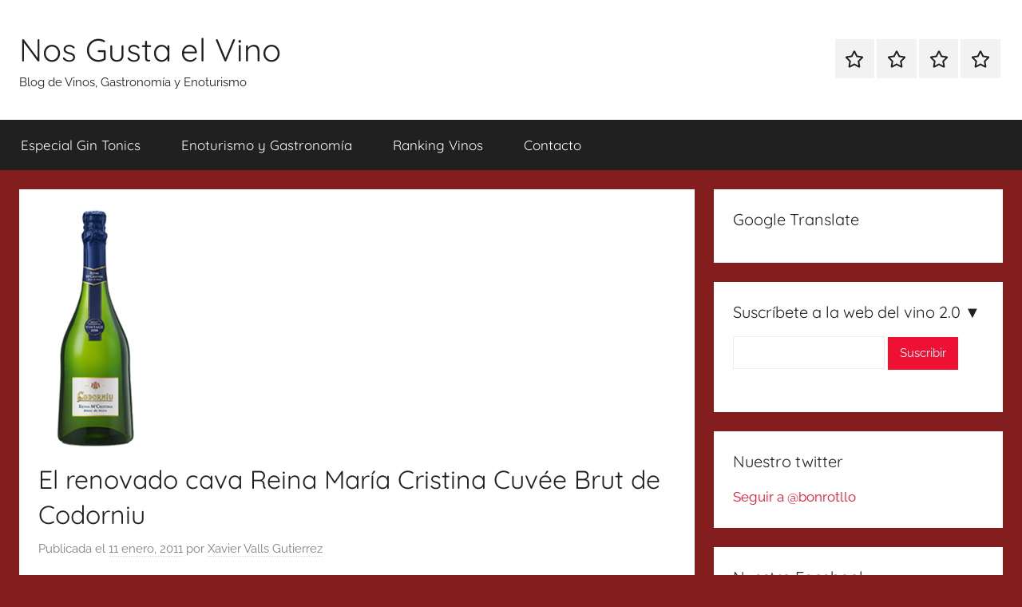

--- FILE ---
content_type: text/html; charset=UTF-8
request_url: https://nosgustaelvino.com/2011/01/11/el-renovado-cava-reina-maria-cristina-cuvee-brut-de-codorniu/
body_size: 19748
content:
<!DOCTYPE html><html lang="es"><head><script data-no-optimize="1">var litespeed_docref=sessionStorage.getItem("litespeed_docref");litespeed_docref&&(Object.defineProperty(document,"referrer",{get:function(){return litespeed_docref}}),sessionStorage.removeItem("litespeed_docref"));</script> <meta charset="UTF-8"><meta name="viewport" content="width=device-width, initial-scale=1"><link rel="profile" href="http://gmpg.org/xfn/11"><title>El renovado cava Reina María Cristina Cuvée Brut de Codorniu &#8211; Nos Gusta el Vino</title><meta name='robots' content='max-image-preview:large' /><link rel="alternate" type="application/rss+xml" title="Nos Gusta el Vino &raquo; Feed" href="https://nosgustaelvino.com/feed/" /><link rel="alternate" type="application/rss+xml" title="Nos Gusta el Vino &raquo; Feed de los comentarios" href="https://nosgustaelvino.com/comments/feed/" /><link rel="alternate" type="application/rss+xml" title="Nos Gusta el Vino &raquo; Comentario El renovado cava Reina María Cristina Cuvée Brut de Codorniu del feed" href="https://nosgustaelvino.com/2011/01/11/el-renovado-cava-reina-maria-cristina-cuvee-brut-de-codorniu/feed/" /><link rel="alternate" title="oEmbed (JSON)" type="application/json+oembed" href="https://nosgustaelvino.com/wp-json/oembed/1.0/embed?url=https%3A%2F%2Fnosgustaelvino.com%2F2011%2F01%2F11%2Fel-renovado-cava-reina-maria-cristina-cuvee-brut-de-codorniu%2F" /><link rel="alternate" title="oEmbed (XML)" type="text/xml+oembed" href="https://nosgustaelvino.com/wp-json/oembed/1.0/embed?url=https%3A%2F%2Fnosgustaelvino.com%2F2011%2F01%2F11%2Fel-renovado-cava-reina-maria-cristina-cuvee-brut-de-codorniu%2F&#038;format=xml" /><style id='wp-img-auto-sizes-contain-inline-css' type='text/css'>img:is([sizes=auto i],[sizes^="auto," i]){contain-intrinsic-size:3000px 1500px}
/*# sourceURL=wp-img-auto-sizes-contain-inline-css */</style><link data-optimized="2" rel="stylesheet" href="https://nosgustaelvino.com/wp-content/litespeed/css/803c8b60da09ae31aac97932d4bbebc6.css?ver=65091" /><style id='global-styles-inline-css' type='text/css'>:root{--wp--preset--aspect-ratio--square: 1;--wp--preset--aspect-ratio--4-3: 4/3;--wp--preset--aspect-ratio--3-4: 3/4;--wp--preset--aspect-ratio--3-2: 3/2;--wp--preset--aspect-ratio--2-3: 2/3;--wp--preset--aspect-ratio--16-9: 16/9;--wp--preset--aspect-ratio--9-16: 9/16;--wp--preset--color--black: #000000;--wp--preset--color--cyan-bluish-gray: #abb8c3;--wp--preset--color--white: #ffffff;--wp--preset--color--pale-pink: #f78da7;--wp--preset--color--vivid-red: #cf2e2e;--wp--preset--color--luminous-vivid-orange: #ff6900;--wp--preset--color--luminous-vivid-amber: #fcb900;--wp--preset--color--light-green-cyan: #7bdcb5;--wp--preset--color--vivid-green-cyan: #00d084;--wp--preset--color--pale-cyan-blue: #8ed1fc;--wp--preset--color--vivid-cyan-blue: #0693e3;--wp--preset--color--vivid-purple: #9b51e0;--wp--preset--color--primary: #ee1133;--wp--preset--color--secondary: #d5001a;--wp--preset--color--tertiary: #bb0000;--wp--preset--color--accent: #1153ee;--wp--preset--color--highlight: #eedc11;--wp--preset--color--light-gray: #f2f2f2;--wp--preset--color--gray: #666666;--wp--preset--color--dark-gray: #202020;--wp--preset--gradient--vivid-cyan-blue-to-vivid-purple: linear-gradient(135deg,rgb(6,147,227) 0%,rgb(155,81,224) 100%);--wp--preset--gradient--light-green-cyan-to-vivid-green-cyan: linear-gradient(135deg,rgb(122,220,180) 0%,rgb(0,208,130) 100%);--wp--preset--gradient--luminous-vivid-amber-to-luminous-vivid-orange: linear-gradient(135deg,rgb(252,185,0) 0%,rgb(255,105,0) 100%);--wp--preset--gradient--luminous-vivid-orange-to-vivid-red: linear-gradient(135deg,rgb(255,105,0) 0%,rgb(207,46,46) 100%);--wp--preset--gradient--very-light-gray-to-cyan-bluish-gray: linear-gradient(135deg,rgb(238,238,238) 0%,rgb(169,184,195) 100%);--wp--preset--gradient--cool-to-warm-spectrum: linear-gradient(135deg,rgb(74,234,220) 0%,rgb(151,120,209) 20%,rgb(207,42,186) 40%,rgb(238,44,130) 60%,rgb(251,105,98) 80%,rgb(254,248,76) 100%);--wp--preset--gradient--blush-light-purple: linear-gradient(135deg,rgb(255,206,236) 0%,rgb(152,150,240) 100%);--wp--preset--gradient--blush-bordeaux: linear-gradient(135deg,rgb(254,205,165) 0%,rgb(254,45,45) 50%,rgb(107,0,62) 100%);--wp--preset--gradient--luminous-dusk: linear-gradient(135deg,rgb(255,203,112) 0%,rgb(199,81,192) 50%,rgb(65,88,208) 100%);--wp--preset--gradient--pale-ocean: linear-gradient(135deg,rgb(255,245,203) 0%,rgb(182,227,212) 50%,rgb(51,167,181) 100%);--wp--preset--gradient--electric-grass: linear-gradient(135deg,rgb(202,248,128) 0%,rgb(113,206,126) 100%);--wp--preset--gradient--midnight: linear-gradient(135deg,rgb(2,3,129) 0%,rgb(40,116,252) 100%);--wp--preset--font-size--small: 13px;--wp--preset--font-size--medium: 20px;--wp--preset--font-size--large: 36px;--wp--preset--font-size--x-large: 42px;--wp--preset--spacing--20: 0.44rem;--wp--preset--spacing--30: 0.67rem;--wp--preset--spacing--40: 1rem;--wp--preset--spacing--50: 1.5rem;--wp--preset--spacing--60: 2.25rem;--wp--preset--spacing--70: 3.38rem;--wp--preset--spacing--80: 5.06rem;--wp--preset--shadow--natural: 6px 6px 9px rgba(0, 0, 0, 0.2);--wp--preset--shadow--deep: 12px 12px 50px rgba(0, 0, 0, 0.4);--wp--preset--shadow--sharp: 6px 6px 0px rgba(0, 0, 0, 0.2);--wp--preset--shadow--outlined: 6px 6px 0px -3px rgb(255, 255, 255), 6px 6px rgb(0, 0, 0);--wp--preset--shadow--crisp: 6px 6px 0px rgb(0, 0, 0);}:where(.is-layout-flex){gap: 0.5em;}:where(.is-layout-grid){gap: 0.5em;}body .is-layout-flex{display: flex;}.is-layout-flex{flex-wrap: wrap;align-items: center;}.is-layout-flex > :is(*, div){margin: 0;}body .is-layout-grid{display: grid;}.is-layout-grid > :is(*, div){margin: 0;}:where(.wp-block-columns.is-layout-flex){gap: 2em;}:where(.wp-block-columns.is-layout-grid){gap: 2em;}:where(.wp-block-post-template.is-layout-flex){gap: 1.25em;}:where(.wp-block-post-template.is-layout-grid){gap: 1.25em;}.has-black-color{color: var(--wp--preset--color--black) !important;}.has-cyan-bluish-gray-color{color: var(--wp--preset--color--cyan-bluish-gray) !important;}.has-white-color{color: var(--wp--preset--color--white) !important;}.has-pale-pink-color{color: var(--wp--preset--color--pale-pink) !important;}.has-vivid-red-color{color: var(--wp--preset--color--vivid-red) !important;}.has-luminous-vivid-orange-color{color: var(--wp--preset--color--luminous-vivid-orange) !important;}.has-luminous-vivid-amber-color{color: var(--wp--preset--color--luminous-vivid-amber) !important;}.has-light-green-cyan-color{color: var(--wp--preset--color--light-green-cyan) !important;}.has-vivid-green-cyan-color{color: var(--wp--preset--color--vivid-green-cyan) !important;}.has-pale-cyan-blue-color{color: var(--wp--preset--color--pale-cyan-blue) !important;}.has-vivid-cyan-blue-color{color: var(--wp--preset--color--vivid-cyan-blue) !important;}.has-vivid-purple-color{color: var(--wp--preset--color--vivid-purple) !important;}.has-black-background-color{background-color: var(--wp--preset--color--black) !important;}.has-cyan-bluish-gray-background-color{background-color: var(--wp--preset--color--cyan-bluish-gray) !important;}.has-white-background-color{background-color: var(--wp--preset--color--white) !important;}.has-pale-pink-background-color{background-color: var(--wp--preset--color--pale-pink) !important;}.has-vivid-red-background-color{background-color: var(--wp--preset--color--vivid-red) !important;}.has-luminous-vivid-orange-background-color{background-color: var(--wp--preset--color--luminous-vivid-orange) !important;}.has-luminous-vivid-amber-background-color{background-color: var(--wp--preset--color--luminous-vivid-amber) !important;}.has-light-green-cyan-background-color{background-color: var(--wp--preset--color--light-green-cyan) !important;}.has-vivid-green-cyan-background-color{background-color: var(--wp--preset--color--vivid-green-cyan) !important;}.has-pale-cyan-blue-background-color{background-color: var(--wp--preset--color--pale-cyan-blue) !important;}.has-vivid-cyan-blue-background-color{background-color: var(--wp--preset--color--vivid-cyan-blue) !important;}.has-vivid-purple-background-color{background-color: var(--wp--preset--color--vivid-purple) !important;}.has-black-border-color{border-color: var(--wp--preset--color--black) !important;}.has-cyan-bluish-gray-border-color{border-color: var(--wp--preset--color--cyan-bluish-gray) !important;}.has-white-border-color{border-color: var(--wp--preset--color--white) !important;}.has-pale-pink-border-color{border-color: var(--wp--preset--color--pale-pink) !important;}.has-vivid-red-border-color{border-color: var(--wp--preset--color--vivid-red) !important;}.has-luminous-vivid-orange-border-color{border-color: var(--wp--preset--color--luminous-vivid-orange) !important;}.has-luminous-vivid-amber-border-color{border-color: var(--wp--preset--color--luminous-vivid-amber) !important;}.has-light-green-cyan-border-color{border-color: var(--wp--preset--color--light-green-cyan) !important;}.has-vivid-green-cyan-border-color{border-color: var(--wp--preset--color--vivid-green-cyan) !important;}.has-pale-cyan-blue-border-color{border-color: var(--wp--preset--color--pale-cyan-blue) !important;}.has-vivid-cyan-blue-border-color{border-color: var(--wp--preset--color--vivid-cyan-blue) !important;}.has-vivid-purple-border-color{border-color: var(--wp--preset--color--vivid-purple) !important;}.has-vivid-cyan-blue-to-vivid-purple-gradient-background{background: var(--wp--preset--gradient--vivid-cyan-blue-to-vivid-purple) !important;}.has-light-green-cyan-to-vivid-green-cyan-gradient-background{background: var(--wp--preset--gradient--light-green-cyan-to-vivid-green-cyan) !important;}.has-luminous-vivid-amber-to-luminous-vivid-orange-gradient-background{background: var(--wp--preset--gradient--luminous-vivid-amber-to-luminous-vivid-orange) !important;}.has-luminous-vivid-orange-to-vivid-red-gradient-background{background: var(--wp--preset--gradient--luminous-vivid-orange-to-vivid-red) !important;}.has-very-light-gray-to-cyan-bluish-gray-gradient-background{background: var(--wp--preset--gradient--very-light-gray-to-cyan-bluish-gray) !important;}.has-cool-to-warm-spectrum-gradient-background{background: var(--wp--preset--gradient--cool-to-warm-spectrum) !important;}.has-blush-light-purple-gradient-background{background: var(--wp--preset--gradient--blush-light-purple) !important;}.has-blush-bordeaux-gradient-background{background: var(--wp--preset--gradient--blush-bordeaux) !important;}.has-luminous-dusk-gradient-background{background: var(--wp--preset--gradient--luminous-dusk) !important;}.has-pale-ocean-gradient-background{background: var(--wp--preset--gradient--pale-ocean) !important;}.has-electric-grass-gradient-background{background: var(--wp--preset--gradient--electric-grass) !important;}.has-midnight-gradient-background{background: var(--wp--preset--gradient--midnight) !important;}.has-small-font-size{font-size: var(--wp--preset--font-size--small) !important;}.has-medium-font-size{font-size: var(--wp--preset--font-size--medium) !important;}.has-large-font-size{font-size: var(--wp--preset--font-size--large) !important;}.has-x-large-font-size{font-size: var(--wp--preset--font-size--x-large) !important;}
/*# sourceURL=global-styles-inline-css */</style><style id='classic-theme-styles-inline-css' type='text/css'>/*! This file is auto-generated */
.wp-block-button__link{color:#fff;background-color:#32373c;border-radius:9999px;box-shadow:none;text-decoration:none;padding:calc(.667em + 2px) calc(1.333em + 2px);font-size:1.125em}.wp-block-file__button{background:#32373c;color:#fff;text-decoration:none}
/*# sourceURL=/wp-includes/css/classic-themes.min.css */</style><link rel="https://api.w.org/" href="https://nosgustaelvino.com/wp-json/" /><link rel="alternate" title="JSON" type="application/json" href="https://nosgustaelvino.com/wp-json/wp/v2/posts/1665" /><link rel="EditURI" type="application/rsd+xml" title="RSD" href="https://nosgustaelvino.com/xmlrpc.php?rsd" /><meta name="generator" content="WordPress 6.9" /><link rel="canonical" href="https://nosgustaelvino.com/2011/01/11/el-renovado-cava-reina-maria-cristina-cuvee-brut-de-codorniu/" /><link rel='shortlink' href='https://nosgustaelvino.com/?p=1665' /><link rel="pingback" href="https://nosgustaelvino.com/xmlrpc.php"><style type="text/css" id="custom-background-css">body.custom-background { background-color: #841d1d; }</style><link rel="icon" href="https://nosgustaelvino.com/wp-content/uploads/2013/09/cropped-nos-gusta-el-vino-1-32x32.jpg" sizes="32x32" /><link rel="icon" href="https://nosgustaelvino.com/wp-content/uploads/2013/09/cropped-nos-gusta-el-vino-1-192x192.jpg" sizes="192x192" /><link rel="apple-touch-icon" href="https://nosgustaelvino.com/wp-content/uploads/2013/09/cropped-nos-gusta-el-vino-1-180x180.jpg" /><meta name="msapplication-TileImage" content="https://nosgustaelvino.com/wp-content/uploads/2013/09/cropped-nos-gusta-el-vino-1-270x270.jpg" /></head><body class="wp-singular post-template-default single single-post postid-1665 single-format-standard custom-background wp-embed-responsive wp-theme-donovan blog-grid-layout"><div id="page" class="site">
<a class="skip-link screen-reader-text" href="#content">Saltar al contenido</a><header id="masthead" class="site-header clearfix" role="banner"><div class="header-main container clearfix"><div id="logo" class="site-branding clearfix"><p class="site-title"><a href="https://nosgustaelvino.com/" rel="home">Nos Gusta el Vino</a></p><p class="site-description">Blog de Vinos, Gastronomía y Enoturismo</p></div><div id="header-social-icons" class="header-social-menu donovan-social-menu clearfix"><ul id="menu-superior" class="social-icons-menu"><li id="menu-item-20054" class="menu-item menu-item-type-post_type menu-item-object-page menu-item-20054"><a href="https://nosgustaelvino.com/especial-gin-tonics/"><span class="screen-reader-text">Especial Gin Tonics</span><svg class="icon icon-star" aria-hidden="true" role="img"> <use xlink:href="https://nosgustaelvino.com/wp-content/themes/donovan/assets/icons/social-icons.svg?ver=20251218#icon-star"></use> </svg></a></li><li id="menu-item-20055" class="menu-item menu-item-type-post_type menu-item-object-page menu-item-20055"><a href="https://nosgustaelvino.com/guia-de-enoturismo/"><span class="screen-reader-text">Enoturismo y Gastronomía</span><svg class="icon icon-star" aria-hidden="true" role="img"> <use xlink:href="https://nosgustaelvino.com/wp-content/themes/donovan/assets/icons/social-icons.svg?ver=20251218#icon-star"></use> </svg></a></li><li id="menu-item-20056" class="menu-item menu-item-type-post_type menu-item-object-page menu-item-20056"><a href="https://nosgustaelvino.com/ranking-vinos-catados/"><span class="screen-reader-text">Ranking Vinos</span><svg class="icon icon-star" aria-hidden="true" role="img"> <use xlink:href="https://nosgustaelvino.com/wp-content/themes/donovan/assets/icons/social-icons.svg?ver=20251218#icon-star"></use> </svg></a></li><li id="menu-item-20057" class="menu-item menu-item-type-post_type menu-item-object-page menu-item-20057"><a href="https://nosgustaelvino.com/contacto/"><span class="screen-reader-text">Contacto</span><svg class="icon icon-star" aria-hidden="true" role="img"> <use xlink:href="https://nosgustaelvino.com/wp-content/themes/donovan/assets/icons/social-icons.svg?ver=20251218#icon-star"></use> </svg></a></li></ul></div></div><div id="main-navigation-wrap" class="primary-navigation-wrap"><div id="main-navigation-container" class="primary-navigation-container container">
<button class="primary-menu-toggle menu-toggle" aria-controls="primary-menu" aria-expanded="false" >
<svg class="icon icon-menu" aria-hidden="true" role="img"> <use xlink:href="https://nosgustaelvino.com/wp-content/themes/donovan/assets/icons/genericons-neue.svg#menu"></use> </svg><svg class="icon icon-close" aria-hidden="true" role="img"> <use xlink:href="https://nosgustaelvino.com/wp-content/themes/donovan/assets/icons/genericons-neue.svg#close"></use> </svg>				<span class="menu-toggle-text">Menú</span>
</button><div class="primary-navigation"><nav id="site-navigation" class="main-navigation" role="navigation"  aria-label="Menú principal"><ul id="primary-menu" class="menu"><li class="menu-item menu-item-type-post_type menu-item-object-page menu-item-20054"><a href="https://nosgustaelvino.com/especial-gin-tonics/">Especial Gin Tonics</a></li><li class="menu-item menu-item-type-post_type menu-item-object-page menu-item-20055"><a href="https://nosgustaelvino.com/guia-de-enoturismo/">Enoturismo y Gastronomía</a></li><li class="menu-item menu-item-type-post_type menu-item-object-page menu-item-20056"><a href="https://nosgustaelvino.com/ranking-vinos-catados/">Ranking Vinos</a></li><li class="menu-item menu-item-type-post_type menu-item-object-page menu-item-20057"><a href="https://nosgustaelvino.com/contacto/">Contacto</a></li></ul></nav></div></div></div></header><div id="content" class="site-content container"><div id="primary" class="content-area"><main id="main" class="site-main"><article id="post-1665" class="post-1665 post type-post status-publish format-standard has-post-thumbnail hentry category-espumosos tag-blanc-de-noirs tag-cava tag-chardonnay tag-codorniu tag-crut tag-cuvee tag-nos-gusta-el-vino tag-nosgustaelvino tag-nosgustaelvino-com tag-pinot-noir tag-reina-maria-cristina tag-reserva tag-sant-sadurni-danoia tag-vintage"><div class="post-image">
<img data-lazyloaded="1" src="[data-uri]" width="140" height="300" data-src="https://nosgustaelvino.com/wp-content/uploads/2011/01/reinamaria1.jpg" class="attachment-post-thumbnail size-post-thumbnail wp-post-image" alt="" decoding="async" /></div><div class="post-content"><header class="entry-header"><h1 class="entry-title">El renovado cava Reina María Cristina Cuvée Brut de Codorniu</h1><div class="entry-meta post-details"><span class="posted-on meta-date">Publicada el <a href="https://nosgustaelvino.com/2011/01/11/el-renovado-cava-reina-maria-cristina-cuvee-brut-de-codorniu/" rel="bookmark"><time class="entry-date published updated" datetime="2011-01-11T02:10:35+01:00">11 enero, 2011</time></a></span><span class="posted-by meta-author"> por <span class="author vcard"><a class="url fn n" href="https://nosgustaelvino.com/author/bonrotllo/" title="Ver todas las entradas de Xavier Valls Gutierrez" rel="author">Xavier Valls Gutierrez</a></span></span></div></header><div class="entry-content clearfix"><p><a href="https://nosgustaelvino.com/wp-content/uploads/2011/01/reinamaria1.jpg"><img data-lazyloaded="1" src="[data-uri]" decoding="async" class="alignleft size-full wp-image-1666" title="reinamaria" data-src="https://nosgustaelvino.com/wp-content/uploads/2011/01/reinamaria1.jpg" alt="" width="112" height="240" /></a>Hace ya unos días, la gente de <a href="http://www.codorniu.es/home.html" target="_blank">CODORNIU</a> se puso en contacto conmigo para hacerme llegar una botellita del “nuevo” cava Reina María Cristina, un cava que Codorniu quiere relanzar y que es el primer cava blanco en usar en un 87% la variedad pinot noir.</p><p>Des de estas líneas agradecerles el detalle, ya que he podido aprovechar estas fiestas para probarlo en familia y tener más opiniones de él y no solo la mía.</p><p>El <a href="http://www.codorniu.es/cavas_detalle.html?id=cw438ee43b5b13c#" target="_blank">REINA MARÍA CRISTINA</a> es, un como hemos dicho, un cava hecho con un 87% de pinot noir y un 13% de chardonnay, y es de los denominados Blanc de Noirs (es como se les llama a los cavas blancos hecho de uvas negras). También decir que es un brut reserva del 2008 con una crianza mínima de 18 meses.</p><p>La presentación de la botella es muy elegante como podéis ver en la foto, el color del cava es dorado pálido y con un burbujeo suave y fino. En nariz se aprecian olores de frutos rojos y frescos. En boca, que es al final en lo que más se fija el consumidor, es agradable, confirma esas aromas a frutos rojos, muy equilibrado, muy goloso y algo cremoso.</p><p>A los invitados que tenía cuando abrí la botella les gustó mucho el cava, así que creo que es una apuesta segura para los amantes de cava, ya que no tiene un gusto parecido a ningún otro cava blanco del mercado. A mí al menos, me recuerda más a un cava rosado que a uno de blanco. Así que ya sabéis, si queréis probarlo vosotros mismos, el precio aproximado de la botella es de unos 15€, así vosotros mismos me podéis dar una opinión de que os ha parecido este cava.</p></div></div><footer class="entry-footer post-details"><div class="entry-categories"> <svg class="icon icon-category" aria-hidden="true" role="img"> <use xlink:href="https://nosgustaelvino.com/wp-content/themes/donovan/assets/icons/genericons-neue.svg#category"></use> </svg><a href="https://nosgustaelvino.com/category/espumosos/" rel="category tag">Espumosos</a></div><div class="entry-tags clearfix">
<svg class="icon icon-tag" aria-hidden="true" role="img"> <use xlink:href="https://nosgustaelvino.com/wp-content/themes/donovan/assets/icons/genericons-neue.svg#tag"></use> </svg><a href="https://nosgustaelvino.com/tag/blanc-de-noirs/" rel="tag">blanc de noirs</a>, <a href="https://nosgustaelvino.com/tag/cava/" rel="tag">cava</a>, <a href="https://nosgustaelvino.com/tag/chardonnay/" rel="tag">chardonnay</a>, <a href="https://nosgustaelvino.com/tag/codorniu/" rel="tag">codorniu</a>, <a href="https://nosgustaelvino.com/tag/crut/" rel="tag">crut</a>, <a href="https://nosgustaelvino.com/tag/cuvee/" rel="tag">cuvée</a>, <a href="https://nosgustaelvino.com/tag/nos-gusta-el-vino/" rel="tag">nos gusta el vino</a>, <a href="https://nosgustaelvino.com/tag/nosgustaelvino/" rel="tag">nosgustaelvino</a>, <a href="https://nosgustaelvino.com/tag/nosgustaelvino-com/" rel="tag">nosgustaelvino.com</a>, <a href="https://nosgustaelvino.com/tag/pinot-noir/" rel="tag">pinot noir</a>, <a href="https://nosgustaelvino.com/tag/reina-maria-cristina/" rel="tag">reina maria cristina</a>, <a href="https://nosgustaelvino.com/tag/reserva/" rel="tag">reserva</a>, <a href="https://nosgustaelvino.com/tag/sant-sadurni-danoia/" rel="tag">sant sadurni d'anoia</a>, <a href="https://nosgustaelvino.com/tag/vintage/" rel="tag">vintage</a></div></footer></article><nav class="navigation post-navigation" aria-label="Entradas"><h2 class="screen-reader-text">Navegación de entradas</h2><div class="nav-links"><div class="nav-previous"><a href="https://nosgustaelvino.com/2011/01/09/la-presentacion-de-%e2%80%9cguia-de-vinos-de-cataluna-2011%e2%80%b3-2%c2%aa-parte/" rel="prev"><span class="nav-link-text">Entrada anterior</span><h3 class="entry-title">La presentación de “Guía de Vinos de Cataluña 2011″ (2ª parte)</h3></a></div><div class="nav-next"><a href="https://nosgustaelvino.com/2011/01/13/vinya-tast-2011-en-vilanova-i-la-geltru-23-al-25-de-enero/" rel="next"><span class="nav-link-text">Entrada siguiente</span><h3 class="entry-title">Vinya &amp; Tast 2011 en Vilanova i la Geltrú (23 al 25 de enero)</h3></a></div></div></nav><div id="comments" class="comments-area"><h2 class="comments-title">
4 comentarios en «<span>El renovado cava Reina María Cristina Cuvée Brut de Codorniu</span>»</h2><ol class="comment-list"><li id="comment-256" class="trackback even thread-even depth-1"><div class="comment-body">
Pingback: <a href="http://bitacoras.com/anotaciones/el-renovado-cava-reina-maria-cristina-cuvee-brut-de-codorniu/15413338" class="url" rel="ugc external nofollow">Bitacoras.com</a></div></li><li id="comment-257" class="comment odd alt thread-odd thread-alt depth-1"><article id="div-comment-257" class="comment-body"><footer class="comment-meta"><div class="comment-author vcard">
<img data-lazyloaded="1" src="[data-uri]" alt='' data-src='https://nosgustaelvino.com/wp-content/litespeed/avatar/9a2e700f5c11660d28dc9b177421c794.jpg?ver=1768848594' data-srcset='https://nosgustaelvino.com/wp-content/litespeed/avatar/291c24eeb20f4401c1ca17be97c4cae7.jpg?ver=1768848594 2x' class='avatar avatar-56 photo' height='56' width='56' decoding='async'/>						<b class="fn"><a href="http://www.facebook.com/annaesunica" class="url" rel="ugc external nofollow">Beth</a></b> <span class="says">dice:</span></div><div class="comment-metadata">
<a href="https://nosgustaelvino.com/2011/01/11/el-renovado-cava-reina-maria-cristina-cuvee-brut-de-codorniu/#comment-257"><time datetime="2011-01-13T11:27:48+01:00">13 enero, 2011 a las 11:27</time></a></div></footer><div class="comment-content"><p>Este cava es increíble, la verdad es que ha sido un gran descubrimiento. En la página de fans de <a href="http://www.facebook.com/annaesunica" rel="nofollow">Anna de Codorniu</a> podeis conocer todas las novedades sobre la marca! Saludos!</p></div><div class="reply"><a rel="nofollow" class="comment-reply-link" href="https://nosgustaelvino.com/2011/01/11/el-renovado-cava-reina-maria-cristina-cuvee-brut-de-codorniu/?replytocom=257#respond" data-commentid="257" data-postid="1665" data-belowelement="div-comment-257" data-respondelement="respond" data-replyto="Responder a Beth" aria-label="Responder a Beth">Responder</a></div></article></li><li id="comment-809" class="comment even thread-even depth-1 parent"><article id="div-comment-809" class="comment-body"><footer class="comment-meta"><div class="comment-author vcard">
<img data-lazyloaded="1" src="[data-uri]" alt='' data-src='https://nosgustaelvino.com/wp-content/litespeed/avatar/22da1f4fc2e70bfdf647d1595207265f.jpg?ver=1768848594' data-srcset='https://nosgustaelvino.com/wp-content/litespeed/avatar/056e7cc846e96aa0675be23196d69c56.jpg?ver=1768848594 2x' class='avatar avatar-56 photo' height='56' width='56' loading='lazy' decoding='async'/>						<b class="fn">joan</b> <span class="says">dice:</span></div><div class="comment-metadata">
<a href="https://nosgustaelvino.com/2011/01/11/el-renovado-cava-reina-maria-cristina-cuvee-brut-de-codorniu/#comment-809"><time datetime="2011-11-07T23:51:43+01:00">7 noviembre, 2011 a las 23:51</time></a></div></footer><div class="comment-content"><p>Este cava es simplemente fantástico. Por fin un cava a la altura de cualquier champagn. Por 15€ tienes un cava sensacional. Debería haber más cavas de este estilo&#8230;pinot noir a tope porqué he sondeado a mi entorno y a todos les ha encantado.Nunca me había pasado con otros cavas&#8230;</p></div><div class="reply"><a rel="nofollow" class="comment-reply-link" href="https://nosgustaelvino.com/2011/01/11/el-renovado-cava-reina-maria-cristina-cuvee-brut-de-codorniu/?replytocom=809#respond" data-commentid="809" data-postid="1665" data-belowelement="div-comment-809" data-respondelement="respond" data-replyto="Responder a joan" aria-label="Responder a joan">Responder</a></div></article><ol class="children"><li id="comment-812" class="comment byuser comment-author-bonrotllo bypostauthor odd alt depth-2"><article id="div-comment-812" class="comment-body"><footer class="comment-meta"><div class="comment-author vcard">
<img data-lazyloaded="1" src="[data-uri]" alt='' data-src='https://nosgustaelvino.com/wp-content/litespeed/avatar/0bc1b300ee397f6439f1c732216e28b4.jpg?ver=1768828813' data-srcset='https://nosgustaelvino.com/wp-content/litespeed/avatar/c83ca230b40a2d169b853266fce38cfc.jpg?ver=1768828813 2x' class='avatar avatar-56 photo' height='56' width='56' loading='lazy' decoding='async'/>						<b class="fn">bonrotllo</b> <span class="says">dice:</span></div><div class="comment-metadata">
<a href="https://nosgustaelvino.com/2011/01/11/el-renovado-cava-reina-maria-cristina-cuvee-brut-de-codorniu/#comment-812"><time datetime="2011-11-08T08:36:18+01:00">8 noviembre, 2011 a las 8:36</time></a></div></footer><div class="comment-content"><p>Pues sí Joan, a mí me pareció un cava excelente también, me alegro que a vosotros también os gustara</p></div><div class="reply"><a rel="nofollow" class="comment-reply-link" href="https://nosgustaelvino.com/2011/01/11/el-renovado-cava-reina-maria-cristina-cuvee-brut-de-codorniu/?replytocom=812#respond" data-commentid="812" data-postid="1665" data-belowelement="div-comment-812" data-respondelement="respond" data-replyto="Responder a bonrotllo" aria-label="Responder a bonrotllo">Responder</a></div></article></li></ol></li></ol><div id="respond" class="comment-respond"><h3 id="reply-title" class="comment-reply-title">Deja una respuesta <small><a rel="nofollow" id="cancel-comment-reply-link" href="/2011/01/11/el-renovado-cava-reina-maria-cristina-cuvee-brut-de-codorniu/#respond" style="display:none;">Cancelar la respuesta</a></small></h3><form action="https://nosgustaelvino.com/wp-comments-post.php" method="post" id="commentform" class="comment-form"><p class="comment-notes"><span id="email-notes">Tu dirección de correo electrónico no será publicada.</span> <span class="required-field-message">Los campos obligatorios están marcados con <span class="required">*</span></span></p><p class="comment-form-comment"><label for="comment">Comentario <span class="required">*</span></label><textarea autocomplete="new-password"  id="a3030bf828"  name="a3030bf828"   cols="45" rows="8" maxlength="65525" required></textarea><textarea id="comment" aria-label="hp-comment" aria-hidden="true" name="comment" autocomplete="new-password" style="padding:0 !important;clip:rect(1px, 1px, 1px, 1px) !important;position:absolute !important;white-space:nowrap !important;height:1px !important;width:1px !important;overflow:hidden !important;" tabindex="-1"></textarea><script data-noptimize type="litespeed/javascript">document.getElementById("comment").setAttribute("id","ab719a69d18ca1ebfaa2262d0a3090b2");document.getElementById("a3030bf828").setAttribute("id","comment")</script></p><p class="comment-form-author"><label for="author">Nombre <span class="required">*</span></label> <input id="author" name="author" type="text" value="" size="30" maxlength="245" autocomplete="name" required /></p><p class="comment-form-email"><label for="email">Correo electrónico <span class="required">*</span></label> <input id="email" name="email" type="email" value="" size="30" maxlength="100" aria-describedby="email-notes" autocomplete="email" required /></p><p class="comment-form-url"><label for="url">Web</label> <input id="url" name="url" type="url" value="" size="30" maxlength="200" autocomplete="url" /></p><p class="comment-form-cookies-consent"><input id="wp-comment-cookies-consent" name="wp-comment-cookies-consent" type="checkbox" value="yes" /> <label for="wp-comment-cookies-consent">Guarda mi nombre, correo electrónico y web en este navegador para la próxima vez que comente.</label></p><p class="form-submit"><input name="submit" type="submit" id="submit" class="submit" value="Publicar el comentario" /> <input type='hidden' name='comment_post_ID' value='1665' id='comment_post_ID' />
<input type='hidden' name='comment_parent' id='comment_parent' value='0' /></p></form></div></div></main></div><section id="secondary" class="sidebar widget-area clearfix" role="complementary"><section id="text-3" class="widget widget_text"><h4 class="widget-title">Google Translate</h4><div class="textwidget"><div id="google_translate_element"></div><script type="litespeed/javascript">function googleTranslateElementInit(){new google.translate.TranslateElement({pageLanguage:'es',autoDisplay:!1,layout:google.translate.TranslateElement.InlineLayout.SIMPLE},'google_translate_element')}</script><script type="litespeed/javascript" data-src="//translate.google.com/translate_a/element.js?cb=googleTranslateElementInit"></script></div></section><section id="text-11" class="widget widget_text"><h4 class="widget-title">Suscríbete a la web del vino 2.0  ▼</h4><div class="textwidget"><form action="http://feedburner.google.com/fb/a/mailverify" method="post" target="popupwindow" onsubmit="window.open('http://feedburner.google.com/fb/a/mailverify?uri=nosgustaelvino/NGeV','popupwindow', 'scrollbars=yes','width=550','height=550');return true">
<input type="text" value="" size=25 style="width:190px" name="email" class="input"/>
<input type="submit"  value="Suscribir" />
<input type="hidden" value="nosgustaelvino/NGeV" name="uri"/>
<input type="hidden" value="Nos Gusta el Vino" name="title"/></form>
<br></div></section><section id="text-16" class="widget widget_text"><h4 class="widget-title">Nuestro twitter</h4><div class="textwidget"><a href="https://twitter.com/bonrotllo" class="twitter-follow-button" data-show-count="false" data-lang="es">Seguir a @bonrotllo</a> <script type="litespeed/javascript">!function(d,s,id){var js,fjs=d.getElementsByTagName(s)[0];if(!d.getElementById(id)){js=d.createElement(s);js.id=id;js.src="//platform.twitter.com/widgets.js";fjs.parentNode.insertBefore(js,fjs)}}(document,"script","twitter-wjs")</script></div></section><section id="text-15" class="widget widget_text"><h4 class="widget-title">Nuestro Facebook</h4><div class="textwidget"><iframe data-lazyloaded="1" src="about:blank" data-litespeed-src="https://www.facebook.com/plugins/page.php?href=https%3A%2F%2Fwww.facebook.com%2Fnosgustaelvino%2F&tabs=timeline&width=230&height=500&small_header=false&adapt_container_width=true&hide_cover=false&show_facepile=true&appId=139479639417586" style="border:none;overflow:hidden" scrolling="no" frameborder="0" allowTransparency="true"></iframe></div></section><section id="text-23" class="widget widget_text"><h4 class="widget-title">PREMIOS DE LA WEB</h4><div class="textwidget"><center><a TARGET='_blank' href="http://nosgustaelvino.com/2012/10/23/nos-gusta-el-vino-2o-premio-a-la-mejor-divulgacion-del-vino-2-0/"><img data-lazyloaded="1" src="[data-uri]" width="150" height="215" border="0" data-src="http://nosgustaelvino.com/wp-content/uploads/2012/12/premioguiapenin.jpg"></a></center></div></section><section id="text-9" class="widget widget_text"><h4 class="widget-title">Contacto</h4><div class="textwidget">Si queréis contactar conmigo para cualquier información, lo podéis hacer a través de <A HREF="mailto:info@nosgustaelvino.com">info@nosgustaelvino.com</A> o des del <a href="http://nosgustaelvino.com/contacto">FORMULARIO DE CONTACTO</a>.</div></section><section id="tag_cloud-3" class="widget widget_tag_cloud"><h4 class="widget-title">Categorías</h4><div class="tagcloud"><a href="https://nosgustaelvino.com/category/blancos/" class="tag-cloud-link tag-link-3 tag-link-position-1" style="font-size: 17.942028985507pt;" aria-label="Blancos (264 elementos)">Blancos</a>
<a href="https://nosgustaelvino.com/category/blog/" class="tag-cloud-link tag-link-4 tag-link-position-2" style="font-size: 16.927536231884pt;" aria-label="Blog (185 elementos)">Blog</a>
<a href="https://nosgustaelvino.com/category/bodegas/" class="tag-cloud-link tag-link-5 tag-link-position-3" style="font-size: 18.48309178744pt;" aria-label="Bodegas (315 elementos)">Bodegas</a>
<a href="https://nosgustaelvino.com/category/catas/" class="tag-cloud-link tag-link-6 tag-link-position-4" style="font-size: 19.768115942029pt;" aria-label="Catas (486 elementos)">Catas</a>
<a href="https://nosgustaelvino.com/category/descubrimientos/" class="tag-cloud-link tag-link-7 tag-link-position-5" style="font-size: 9.5555555555556pt;" aria-label="Descubrimientos (14 elementos)">Descubrimientos</a>
<a href="https://nosgustaelvino.com/category/destacados/" class="tag-cloud-link tag-link-2552 tag-link-position-6" style="font-size: 22pt;" aria-label="Destacados (1.052 elementos)">Destacados</a>
<a href="https://nosgustaelvino.com/category/destilados-2/" class="tag-cloud-link tag-link-5478 tag-link-position-7" style="font-size: 12.125603864734pt;" aria-label="Destilados (35 elementos)">Destilados</a>
<a href="https://nosgustaelvino.com/category/economicos/" class="tag-cloud-link tag-link-8 tag-link-position-8" style="font-size: 11.111111111111pt;" aria-label="Económinos (25 elementos)">Económinos</a>
<a href="https://nosgustaelvino.com/category/espumosos/" class="tag-cloud-link tag-link-9 tag-link-position-9" style="font-size: 14.56038647343pt;" aria-label="Espumosos (82 elementos)">Espumosos</a>
<a href="https://nosgustaelvino.com/category/actividades/" class="tag-cloud-link tag-link-10 tag-link-position-10" style="font-size: 19.294685990338pt;" aria-label="Eventos (418 elementos)">Eventos</a>
<a href="https://nosgustaelvino.com/category/ficha-de-cata/" class="tag-cloud-link tag-link-11 tag-link-position-11" style="font-size: 20.512077294686pt;" aria-label="Ficha de Cata (623 elementos)">Ficha de Cata</a>
<a href="https://nosgustaelvino.com/category/gin-tonics/" class="tag-cloud-link tag-link-3446 tag-link-position-12" style="font-size: 11.855072463768pt;" aria-label="Gin Tonics (32 elementos)">Gin Tonics</a>
<a href="https://nosgustaelvino.com/category/guia-de-enoturismo/" class="tag-cloud-link tag-link-12 tag-link-position-13" style="font-size: 11.855072463768pt;" aria-label="Guía de Enoturismo (32 elementos)">Guía de Enoturismo</a>
<a href="https://nosgustaelvino.com/category/guia-de-gastronomia/" class="tag-cloud-link tag-link-6314 tag-link-position-14" style="font-size: 14.425120772947pt;" aria-label="Guía de Gastronomía (79 elementos)">Guía de Gastronomía</a>
<a href="https://nosgustaelvino.com/category/interesantes/" class="tag-cloud-link tag-link-5293 tag-link-position-15" style="font-size: 14.830917874396pt;" aria-label="Interesantes (91 elementos)">Interesantes</a>
<a href="https://nosgustaelvino.com/category/jerez/" class="tag-cloud-link tag-link-8900 tag-link-position-16" style="font-size: 8.8792270531401pt;" aria-label="Jerez (11 elementos)">Jerez</a>
<a href="https://nosgustaelvino.com/category/maridajes-2/" class="tag-cloud-link tag-link-4215 tag-link-position-17" style="font-size: 16.927536231884pt;" aria-label="Maridajes (187 elementos)">Maridajes</a>
<a href="https://nosgustaelvino.com/category/otros/" class="tag-cloud-link tag-link-13 tag-link-position-18" style="font-size: 15.43961352657pt;" aria-label="Otros (110 elementos)">Otros</a>
<a href="https://nosgustaelvino.com/category/proximamente/" class="tag-cloud-link tag-link-3965 tag-link-position-19" style="font-size: 12.80193236715pt;" aria-label="Próximamente (45 elementos)">Próximamente</a>
<a href="https://nosgustaelvino.com/category/resumen-mensual/" class="tag-cloud-link tag-link-14 tag-link-position-20" style="font-size: 15.845410628019pt;" aria-label="Resumen Mensual (129 elementos)">Resumen Mensual</a>
<a href="https://nosgustaelvino.com/category/rosados/" class="tag-cloud-link tag-link-15 tag-link-position-21" style="font-size: 14.289855072464pt;" aria-label="Rosados (74 elementos)">Rosados</a>
<a href="https://nosgustaelvino.com/category/sin-categoria/" class="tag-cloud-link tag-link-1 tag-link-position-22" style="font-size: 8pt;" aria-label="Sin categoría (8 elementos)">Sin categoría</a>
<a href="https://nosgustaelvino.com/category/tintos/" class="tag-cloud-link tag-link-16 tag-link-position-23" style="font-size: 19.227053140097pt;" aria-label="Tintos (403 elementos)">Tintos</a>
<a href="https://nosgustaelvino.com/category/utensilios-vino/" class="tag-cloud-link tag-link-17 tag-link-position-24" style="font-size: 8pt;" aria-label="Utensilios Vino (8 elementos)">Utensilios Vino</a>
<a href="https://nosgustaelvino.com/category/vino-dulce/" class="tag-cloud-link tag-link-18 tag-link-position-25" style="font-size: 12.666666666667pt;" aria-label="Vino Dulce (43 elementos)">Vino Dulce</a>
<a href="https://nosgustaelvino.com/category/zonas-vinicolas/" class="tag-cloud-link tag-link-19 tag-link-position-26" style="font-size: 9.8937198067633pt;" aria-label="Zonas Vinicolas (16 elementos)">Zonas Vinicolas</a></div></section><section id="linkcat-2" class="widget widget_links"><h4 class="widget-title">Sitios de interés</h4><ul class='xoxo blogroll'><li><a href="http://www.lasacristiadelcaminante.com" target="_blank">La Sacristía del Caminante</a></li><li><a href="http://www.oenopedion.es/" target="_blank">OENOPEDION</a></li><li><a href="http://soleado.se/" rel="acquaintance" target="_blank">Soleado.se</a></li><li><a href="http://www.vinoexpresion.com/" target="_blank">Vinoexpresion</a></li><li><a href="http://www.vinoscopio.com/es/" rel="contact" target="_blank">Vinoscopio</a></li></ul></section><section id="archives-3" class="widget widget_archive"><h4 class="widget-title">Archivo</h4>		<label class="screen-reader-text" for="archives-dropdown-3">Archivo</label>
<select id="archives-dropdown-3" name="archive-dropdown"><option value="">Elegir el mes</option><option value='https://nosgustaelvino.com/2021/06/'> junio 2021 &nbsp;(2)</option><option value='https://nosgustaelvino.com/2021/05/'> mayo 2021 &nbsp;(1)</option><option value='https://nosgustaelvino.com/2021/04/'> abril 2021 &nbsp;(1)</option><option value='https://nosgustaelvino.com/2021/03/'> marzo 2021 &nbsp;(1)</option><option value='https://nosgustaelvino.com/2021/02/'> febrero 2021 &nbsp;(1)</option><option value='https://nosgustaelvino.com/2021/01/'> enero 2021 &nbsp;(1)</option><option value='https://nosgustaelvino.com/2020/12/'> diciembre 2020 &nbsp;(3)</option><option value='https://nosgustaelvino.com/2020/11/'> noviembre 2020 &nbsp;(4)</option><option value='https://nosgustaelvino.com/2020/10/'> octubre 2020 &nbsp;(4)</option><option value='https://nosgustaelvino.com/2020/09/'> septiembre 2020 &nbsp;(1)</option><option value='https://nosgustaelvino.com/2020/08/'> agosto 2020 &nbsp;(2)</option><option value='https://nosgustaelvino.com/2020/07/'> julio 2020 &nbsp;(5)</option><option value='https://nosgustaelvino.com/2020/06/'> junio 2020 &nbsp;(4)</option><option value='https://nosgustaelvino.com/2020/05/'> mayo 2020 &nbsp;(4)</option><option value='https://nosgustaelvino.com/2020/04/'> abril 2020 &nbsp;(5)</option><option value='https://nosgustaelvino.com/2020/03/'> marzo 2020 &nbsp;(4)</option><option value='https://nosgustaelvino.com/2020/02/'> febrero 2020 &nbsp;(4)</option><option value='https://nosgustaelvino.com/2020/01/'> enero 2020 &nbsp;(6)</option><option value='https://nosgustaelvino.com/2019/12/'> diciembre 2019 &nbsp;(4)</option><option value='https://nosgustaelvino.com/2019/11/'> noviembre 2019 &nbsp;(4)</option><option value='https://nosgustaelvino.com/2019/10/'> octubre 2019 &nbsp;(5)</option><option value='https://nosgustaelvino.com/2019/09/'> septiembre 2019 &nbsp;(4)</option><option value='https://nosgustaelvino.com/2019/08/'> agosto 2019 &nbsp;(5)</option><option value='https://nosgustaelvino.com/2019/07/'> julio 2019 &nbsp;(5)</option><option value='https://nosgustaelvino.com/2019/06/'> junio 2019 &nbsp;(4)</option><option value='https://nosgustaelvino.com/2019/05/'> mayo 2019 &nbsp;(6)</option><option value='https://nosgustaelvino.com/2019/04/'> abril 2019 &nbsp;(7)</option><option value='https://nosgustaelvino.com/2019/03/'> marzo 2019 &nbsp;(5)</option><option value='https://nosgustaelvino.com/2019/02/'> febrero 2019 &nbsp;(7)</option><option value='https://nosgustaelvino.com/2019/01/'> enero 2019 &nbsp;(6)</option><option value='https://nosgustaelvino.com/2018/12/'> diciembre 2018 &nbsp;(6)</option><option value='https://nosgustaelvino.com/2018/11/'> noviembre 2018 &nbsp;(5)</option><option value='https://nosgustaelvino.com/2018/10/'> octubre 2018 &nbsp;(7)</option><option value='https://nosgustaelvino.com/2018/09/'> septiembre 2018 &nbsp;(8)</option><option value='https://nosgustaelvino.com/2018/08/'> agosto 2018 &nbsp;(9)</option><option value='https://nosgustaelvino.com/2018/07/'> julio 2018 &nbsp;(9)</option><option value='https://nosgustaelvino.com/2018/06/'> junio 2018 &nbsp;(9)</option><option value='https://nosgustaelvino.com/2018/05/'> mayo 2018 &nbsp;(8)</option><option value='https://nosgustaelvino.com/2018/04/'> abril 2018 &nbsp;(9)</option><option value='https://nosgustaelvino.com/2018/03/'> marzo 2018 &nbsp;(9)</option><option value='https://nosgustaelvino.com/2018/02/'> febrero 2018 &nbsp;(8)</option><option value='https://nosgustaelvino.com/2018/01/'> enero 2018 &nbsp;(9)</option><option value='https://nosgustaelvino.com/2017/12/'> diciembre 2017 &nbsp;(9)</option><option value='https://nosgustaelvino.com/2017/11/'> noviembre 2017 &nbsp;(8)</option><option value='https://nosgustaelvino.com/2017/10/'> octubre 2017 &nbsp;(9)</option><option value='https://nosgustaelvino.com/2017/09/'> septiembre 2017 &nbsp;(10)</option><option value='https://nosgustaelvino.com/2017/08/'> agosto 2017 &nbsp;(10)</option><option value='https://nosgustaelvino.com/2017/07/'> julio 2017 &nbsp;(10)</option><option value='https://nosgustaelvino.com/2017/06/'> junio 2017 &nbsp;(10)</option><option value='https://nosgustaelvino.com/2017/05/'> mayo 2017 &nbsp;(9)</option><option value='https://nosgustaelvino.com/2017/04/'> abril 2017 &nbsp;(8)</option><option value='https://nosgustaelvino.com/2017/03/'> marzo 2017 &nbsp;(11)</option><option value='https://nosgustaelvino.com/2017/02/'> febrero 2017 &nbsp;(9)</option><option value='https://nosgustaelvino.com/2017/01/'> enero 2017 &nbsp;(11)</option><option value='https://nosgustaelvino.com/2016/12/'> diciembre 2016 &nbsp;(10)</option><option value='https://nosgustaelvino.com/2016/11/'> noviembre 2016 &nbsp;(9)</option><option value='https://nosgustaelvino.com/2016/10/'> octubre 2016 &nbsp;(10)</option><option value='https://nosgustaelvino.com/2016/09/'> septiembre 2016 &nbsp;(13)</option><option value='https://nosgustaelvino.com/2016/08/'> agosto 2016 &nbsp;(10)</option><option value='https://nosgustaelvino.com/2016/07/'> julio 2016 &nbsp;(13)</option><option value='https://nosgustaelvino.com/2016/06/'> junio 2016 &nbsp;(12)</option><option value='https://nosgustaelvino.com/2016/05/'> mayo 2016 &nbsp;(13)</option><option value='https://nosgustaelvino.com/2016/04/'> abril 2016 &nbsp;(12)</option><option value='https://nosgustaelvino.com/2016/03/'> marzo 2016 &nbsp;(11)</option><option value='https://nosgustaelvino.com/2016/02/'> febrero 2016 &nbsp;(12)</option><option value='https://nosgustaelvino.com/2016/01/'> enero 2016 &nbsp;(12)</option><option value='https://nosgustaelvino.com/2015/12/'> diciembre 2015 &nbsp;(14)</option><option value='https://nosgustaelvino.com/2015/11/'> noviembre 2015 &nbsp;(12)</option><option value='https://nosgustaelvino.com/2015/10/'> octubre 2015 &nbsp;(12)</option><option value='https://nosgustaelvino.com/2015/09/'> septiembre 2015 &nbsp;(13)</option><option value='https://nosgustaelvino.com/2015/08/'> agosto 2015 &nbsp;(12)</option><option value='https://nosgustaelvino.com/2015/07/'> julio 2015 &nbsp;(14)</option><option value='https://nosgustaelvino.com/2015/06/'> junio 2015 &nbsp;(12)</option><option value='https://nosgustaelvino.com/2015/05/'> mayo 2015 &nbsp;(12)</option><option value='https://nosgustaelvino.com/2015/04/'> abril 2015 &nbsp;(9)</option><option value='https://nosgustaelvino.com/2015/03/'> marzo 2015 &nbsp;(10)</option><option value='https://nosgustaelvino.com/2015/02/'> febrero 2015 &nbsp;(9)</option><option value='https://nosgustaelvino.com/2015/01/'> enero 2015 &nbsp;(9)</option><option value='https://nosgustaelvino.com/2014/12/'> diciembre 2014 &nbsp;(11)</option><option value='https://nosgustaelvino.com/2014/11/'> noviembre 2014 &nbsp;(12)</option><option value='https://nosgustaelvino.com/2014/10/'> octubre 2014 &nbsp;(14)</option><option value='https://nosgustaelvino.com/2014/09/'> septiembre 2014 &nbsp;(10)</option><option value='https://nosgustaelvino.com/2014/08/'> agosto 2014 &nbsp;(12)</option><option value='https://nosgustaelvino.com/2014/07/'> julio 2014 &nbsp;(12)</option><option value='https://nosgustaelvino.com/2014/06/'> junio 2014 &nbsp;(10)</option><option value='https://nosgustaelvino.com/2014/05/'> mayo 2014 &nbsp;(12)</option><option value='https://nosgustaelvino.com/2014/04/'> abril 2014 &nbsp;(11)</option><option value='https://nosgustaelvino.com/2014/03/'> marzo 2014 &nbsp;(12)</option><option value='https://nosgustaelvino.com/2014/02/'> febrero 2014 &nbsp;(13)</option><option value='https://nosgustaelvino.com/2014/01/'> enero 2014 &nbsp;(13)</option><option value='https://nosgustaelvino.com/2013/12/'> diciembre 2013 &nbsp;(13)</option><option value='https://nosgustaelvino.com/2013/11/'> noviembre 2013 &nbsp;(14)</option><option value='https://nosgustaelvino.com/2013/10/'> octubre 2013 &nbsp;(14)</option><option value='https://nosgustaelvino.com/2013/09/'> septiembre 2013 &nbsp;(18)</option><option value='https://nosgustaelvino.com/2013/08/'> agosto 2013 &nbsp;(14)</option><option value='https://nosgustaelvino.com/2013/07/'> julio 2013 &nbsp;(21)</option><option value='https://nosgustaelvino.com/2013/06/'> junio 2013 &nbsp;(13)</option><option value='https://nosgustaelvino.com/2013/05/'> mayo 2013 &nbsp;(14)</option><option value='https://nosgustaelvino.com/2013/04/'> abril 2013 &nbsp;(14)</option><option value='https://nosgustaelvino.com/2013/03/'> marzo 2013 &nbsp;(15)</option><option value='https://nosgustaelvino.com/2013/02/'> febrero 2013 &nbsp;(18)</option><option value='https://nosgustaelvino.com/2013/01/'> enero 2013 &nbsp;(21)</option><option value='https://nosgustaelvino.com/2012/12/'> diciembre 2012 &nbsp;(26)</option><option value='https://nosgustaelvino.com/2012/11/'> noviembre 2012 &nbsp;(30)</option><option value='https://nosgustaelvino.com/2012/10/'> octubre 2012 &nbsp;(31)</option><option value='https://nosgustaelvino.com/2012/09/'> septiembre 2012 &nbsp;(22)</option><option value='https://nosgustaelvino.com/2012/08/'> agosto 2012 &nbsp;(17)</option><option value='https://nosgustaelvino.com/2012/07/'> julio 2012 &nbsp;(25)</option><option value='https://nosgustaelvino.com/2012/06/'> junio 2012 &nbsp;(28)</option><option value='https://nosgustaelvino.com/2012/05/'> mayo 2012 &nbsp;(29)</option><option value='https://nosgustaelvino.com/2012/04/'> abril 2012 &nbsp;(26)</option><option value='https://nosgustaelvino.com/2012/03/'> marzo 2012 &nbsp;(29)</option><option value='https://nosgustaelvino.com/2012/02/'> febrero 2012 &nbsp;(24)</option><option value='https://nosgustaelvino.com/2012/01/'> enero 2012 &nbsp;(18)</option><option value='https://nosgustaelvino.com/2011/12/'> diciembre 2011 &nbsp;(28)</option><option value='https://nosgustaelvino.com/2011/11/'> noviembre 2011 &nbsp;(33)</option><option value='https://nosgustaelvino.com/2011/10/'> octubre 2011 &nbsp;(33)</option><option value='https://nosgustaelvino.com/2011/09/'> septiembre 2011 &nbsp;(35)</option><option value='https://nosgustaelvino.com/2011/08/'> agosto 2011 &nbsp;(17)</option><option value='https://nosgustaelvino.com/2011/07/'> julio 2011 &nbsp;(38)</option><option value='https://nosgustaelvino.com/2011/06/'> junio 2011 &nbsp;(38)</option><option value='https://nosgustaelvino.com/2011/05/'> mayo 2011 &nbsp;(19)</option><option value='https://nosgustaelvino.com/2011/04/'> abril 2011 &nbsp;(23)</option><option value='https://nosgustaelvino.com/2011/03/'> marzo 2011 &nbsp;(26)</option><option value='https://nosgustaelvino.com/2011/02/'> febrero 2011 &nbsp;(16)</option><option value='https://nosgustaelvino.com/2011/01/'> enero 2011 &nbsp;(19)</option><option value='https://nosgustaelvino.com/2010/12/'> diciembre 2010 &nbsp;(22)</option><option value='https://nosgustaelvino.com/2010/11/'> noviembre 2010 &nbsp;(18)</option><option value='https://nosgustaelvino.com/2010/10/'> octubre 2010 &nbsp;(20)</option><option value='https://nosgustaelvino.com/2010/09/'> septiembre 2010 &nbsp;(18)</option><option value='https://nosgustaelvino.com/2010/08/'> agosto 2010 &nbsp;(18)</option><option value='https://nosgustaelvino.com/2010/07/'> julio 2010 &nbsp;(22)</option><option value='https://nosgustaelvino.com/2010/06/'> junio 2010 &nbsp;(28)</option><option value='https://nosgustaelvino.com/2010/05/'> mayo 2010 &nbsp;(16)</option><option value='https://nosgustaelvino.com/2010/04/'> abril 2010 &nbsp;(16)</option><option value='https://nosgustaelvino.com/2010/03/'> marzo 2010 &nbsp;(16)</option><option value='https://nosgustaelvino.com/2010/02/'> febrero 2010 &nbsp;(19)</option><option value='https://nosgustaelvino.com/2010/01/'> enero 2010 &nbsp;(29)</option><option value='https://nosgustaelvino.com/2009/12/'> diciembre 2009 &nbsp;(30)</option><option value='https://nosgustaelvino.com/2008/12/'> diciembre 2008 &nbsp;(1)</option><option value='https://nosgustaelvino.com/2008/11/'> noviembre 2008 &nbsp;(1)</option></select> <script type="litespeed/javascript">((dropdownId)=>{const dropdown=document.getElementById(dropdownId);function onSelectChange(){setTimeout(()=>{if('escape'===dropdown.dataset.lastkey){return}
if(dropdown.value){document.location.href=dropdown.value}},250)}
function onKeyUp(event){if('Escape'===event.key){dropdown.dataset.lastkey='escape'}else{delete dropdown.dataset.lastkey}}
function onClick(){delete dropdown.dataset.lastkey}
dropdown.addEventListener('keyup',onKeyUp);dropdown.addEventListener('click',onClick);dropdown.addEventListener('change',onSelectChange)})("archives-dropdown-3")</script> </section><section id="text-7" class="widget widget_text"><h4 class="widget-title">Comparte</h4><div class="textwidget"><a href="http://www.totalping.com/pin.totalping?idioma=ES&amp;skin=2&amp;bookmark=20f558ed&amp;name=Nos+Gusta+el+Vino&amp;url=http://www.nosgustaelvino.com&amp;rss=http://feeds.feedburner.com/nosgustaelvino/NGeV&amp;ping=1&amp;ser1=1-2-3-4-5-9-11-12-16-17-18-21-22-23-24-25-26-27-28-29-30-31-&amp;ser2=1-4-5-8-9-10-11-14-15-16-17-18-19-20-21-22-23-24-26-27-28-29-30-31-32-33-34-&amp;tipo=3&amp;pagina=1" title="Mi Ping en TotalPing.com"><img data-lazyloaded="1" src="[data-uri]" border="0" data-src="http://i155.photobucket.com/albums/s282/theviejo/recurso_2_2.jpg" width="88" height="31" alt="Mi Ping en TotalPing.com" /></a></div></section></section></div><div id="footer" class="footer-wrap"><footer id="colophon" class="site-footer container clearfix" role="contentinfo"><div id="footer-line" class="site-info">
<span class="credit-link">
Tema para WordPress: Donovan de ThemeZee.		</span></div></footer></div></div> <script type="speculationrules">{"prefetch":[{"source":"document","where":{"and":[{"href_matches":"/*"},{"not":{"href_matches":["/wp-*.php","/wp-admin/*","/wp-content/uploads/*","/wp-content/*","/wp-content/plugins/*","/wp-content/themes/donovan/*","/*\\?(.+)"]}},{"not":{"selector_matches":"a[rel~=\"nofollow\"]"}},{"not":{"selector_matches":".no-prefetch, .no-prefetch a"}}]},"eagerness":"conservative"}]}</script> <script id="donovan-navigation-js-extra" type="litespeed/javascript">var donovanScreenReaderText={"expand":"Abrir el men\u00fa hijo","collapse":"Cerrar el men\u00fa hijo","icon":"\u003Csvg class=\"icon icon-expand\" aria-hidden=\"true\" role=\"img\"\u003E \u003Cuse xlink:href=\"https://nosgustaelvino.com/wp-content/themes/donovan/assets/icons/genericons-neue.svg#expand\"\u003E\u003C/use\u003E \u003C/svg\u003E"}</script> <script data-no-optimize="1">window.lazyLoadOptions=Object.assign({},{threshold:300},window.lazyLoadOptions||{});!function(t,e){"object"==typeof exports&&"undefined"!=typeof module?module.exports=e():"function"==typeof define&&define.amd?define(e):(t="undefined"!=typeof globalThis?globalThis:t||self).LazyLoad=e()}(this,function(){"use strict";function e(){return(e=Object.assign||function(t){for(var e=1;e<arguments.length;e++){var n,a=arguments[e];for(n in a)Object.prototype.hasOwnProperty.call(a,n)&&(t[n]=a[n])}return t}).apply(this,arguments)}function o(t){return e({},at,t)}function l(t,e){return t.getAttribute(gt+e)}function c(t){return l(t,vt)}function s(t,e){return function(t,e,n){e=gt+e;null!==n?t.setAttribute(e,n):t.removeAttribute(e)}(t,vt,e)}function i(t){return s(t,null),0}function r(t){return null===c(t)}function u(t){return c(t)===_t}function d(t,e,n,a){t&&(void 0===a?void 0===n?t(e):t(e,n):t(e,n,a))}function f(t,e){et?t.classList.add(e):t.className+=(t.className?" ":"")+e}function _(t,e){et?t.classList.remove(e):t.className=t.className.replace(new RegExp("(^|\\s+)"+e+"(\\s+|$)")," ").replace(/^\s+/,"").replace(/\s+$/,"")}function g(t){return t.llTempImage}function v(t,e){!e||(e=e._observer)&&e.unobserve(t)}function b(t,e){t&&(t.loadingCount+=e)}function p(t,e){t&&(t.toLoadCount=e)}function n(t){for(var e,n=[],a=0;e=t.children[a];a+=1)"SOURCE"===e.tagName&&n.push(e);return n}function h(t,e){(t=t.parentNode)&&"PICTURE"===t.tagName&&n(t).forEach(e)}function a(t,e){n(t).forEach(e)}function m(t){return!!t[lt]}function E(t){return t[lt]}function I(t){return delete t[lt]}function y(e,t){var n;m(e)||(n={},t.forEach(function(t){n[t]=e.getAttribute(t)}),e[lt]=n)}function L(a,t){var o;m(a)&&(o=E(a),t.forEach(function(t){var e,n;e=a,(t=o[n=t])?e.setAttribute(n,t):e.removeAttribute(n)}))}function k(t,e,n){f(t,e.class_loading),s(t,st),n&&(b(n,1),d(e.callback_loading,t,n))}function A(t,e,n){n&&t.setAttribute(e,n)}function O(t,e){A(t,rt,l(t,e.data_sizes)),A(t,it,l(t,e.data_srcset)),A(t,ot,l(t,e.data_src))}function w(t,e,n){var a=l(t,e.data_bg_multi),o=l(t,e.data_bg_multi_hidpi);(a=nt&&o?o:a)&&(t.style.backgroundImage=a,n=n,f(t=t,(e=e).class_applied),s(t,dt),n&&(e.unobserve_completed&&v(t,e),d(e.callback_applied,t,n)))}function x(t,e){!e||0<e.loadingCount||0<e.toLoadCount||d(t.callback_finish,e)}function M(t,e,n){t.addEventListener(e,n),t.llEvLisnrs[e]=n}function N(t){return!!t.llEvLisnrs}function z(t){if(N(t)){var e,n,a=t.llEvLisnrs;for(e in a){var o=a[e];n=e,o=o,t.removeEventListener(n,o)}delete t.llEvLisnrs}}function C(t,e,n){var a;delete t.llTempImage,b(n,-1),(a=n)&&--a.toLoadCount,_(t,e.class_loading),e.unobserve_completed&&v(t,n)}function R(i,r,c){var l=g(i)||i;N(l)||function(t,e,n){N(t)||(t.llEvLisnrs={});var a="VIDEO"===t.tagName?"loadeddata":"load";M(t,a,e),M(t,"error",n)}(l,function(t){var e,n,a,o;n=r,a=c,o=u(e=i),C(e,n,a),f(e,n.class_loaded),s(e,ut),d(n.callback_loaded,e,a),o||x(n,a),z(l)},function(t){var e,n,a,o;n=r,a=c,o=u(e=i),C(e,n,a),f(e,n.class_error),s(e,ft),d(n.callback_error,e,a),o||x(n,a),z(l)})}function T(t,e,n){var a,o,i,r,c;t.llTempImage=document.createElement("IMG"),R(t,e,n),m(c=t)||(c[lt]={backgroundImage:c.style.backgroundImage}),i=n,r=l(a=t,(o=e).data_bg),c=l(a,o.data_bg_hidpi),(r=nt&&c?c:r)&&(a.style.backgroundImage='url("'.concat(r,'")'),g(a).setAttribute(ot,r),k(a,o,i)),w(t,e,n)}function G(t,e,n){var a;R(t,e,n),a=e,e=n,(t=Et[(n=t).tagName])&&(t(n,a),k(n,a,e))}function D(t,e,n){var a;a=t,(-1<It.indexOf(a.tagName)?G:T)(t,e,n)}function S(t,e,n){var a;t.setAttribute("loading","lazy"),R(t,e,n),a=e,(e=Et[(n=t).tagName])&&e(n,a),s(t,_t)}function V(t){t.removeAttribute(ot),t.removeAttribute(it),t.removeAttribute(rt)}function j(t){h(t,function(t){L(t,mt)}),L(t,mt)}function F(t){var e;(e=yt[t.tagName])?e(t):m(e=t)&&(t=E(e),e.style.backgroundImage=t.backgroundImage)}function P(t,e){var n;F(t),n=e,r(e=t)||u(e)||(_(e,n.class_entered),_(e,n.class_exited),_(e,n.class_applied),_(e,n.class_loading),_(e,n.class_loaded),_(e,n.class_error)),i(t),I(t)}function U(t,e,n,a){var o;n.cancel_on_exit&&(c(t)!==st||"IMG"===t.tagName&&(z(t),h(o=t,function(t){V(t)}),V(o),j(t),_(t,n.class_loading),b(a,-1),i(t),d(n.callback_cancel,t,e,a)))}function $(t,e,n,a){var o,i,r=(i=t,0<=bt.indexOf(c(i)));s(t,"entered"),f(t,n.class_entered),_(t,n.class_exited),o=t,i=a,n.unobserve_entered&&v(o,i),d(n.callback_enter,t,e,a),r||D(t,n,a)}function q(t){return t.use_native&&"loading"in HTMLImageElement.prototype}function H(t,o,i){t.forEach(function(t){return(a=t).isIntersecting||0<a.intersectionRatio?$(t.target,t,o,i):(e=t.target,n=t,a=o,t=i,void(r(e)||(f(e,a.class_exited),U(e,n,a,t),d(a.callback_exit,e,n,t))));var e,n,a})}function B(e,n){var t;tt&&!q(e)&&(n._observer=new IntersectionObserver(function(t){H(t,e,n)},{root:(t=e).container===document?null:t.container,rootMargin:t.thresholds||t.threshold+"px"}))}function J(t){return Array.prototype.slice.call(t)}function K(t){return t.container.querySelectorAll(t.elements_selector)}function Q(t){return c(t)===ft}function W(t,e){return e=t||K(e),J(e).filter(r)}function X(e,t){var n;(n=K(e),J(n).filter(Q)).forEach(function(t){_(t,e.class_error),i(t)}),t.update()}function t(t,e){var n,a,t=o(t);this._settings=t,this.loadingCount=0,B(t,this),n=t,a=this,Y&&window.addEventListener("online",function(){X(n,a)}),this.update(e)}var Y="undefined"!=typeof window,Z=Y&&!("onscroll"in window)||"undefined"!=typeof navigator&&/(gle|ing|ro)bot|crawl|spider/i.test(navigator.userAgent),tt=Y&&"IntersectionObserver"in window,et=Y&&"classList"in document.createElement("p"),nt=Y&&1<window.devicePixelRatio,at={elements_selector:".lazy",container:Z||Y?document:null,threshold:300,thresholds:null,data_src:"src",data_srcset:"srcset",data_sizes:"sizes",data_bg:"bg",data_bg_hidpi:"bg-hidpi",data_bg_multi:"bg-multi",data_bg_multi_hidpi:"bg-multi-hidpi",data_poster:"poster",class_applied:"applied",class_loading:"litespeed-loading",class_loaded:"litespeed-loaded",class_error:"error",class_entered:"entered",class_exited:"exited",unobserve_completed:!0,unobserve_entered:!1,cancel_on_exit:!0,callback_enter:null,callback_exit:null,callback_applied:null,callback_loading:null,callback_loaded:null,callback_error:null,callback_finish:null,callback_cancel:null,use_native:!1},ot="src",it="srcset",rt="sizes",ct="poster",lt="llOriginalAttrs",st="loading",ut="loaded",dt="applied",ft="error",_t="native",gt="data-",vt="ll-status",bt=[st,ut,dt,ft],pt=[ot],ht=[ot,ct],mt=[ot,it,rt],Et={IMG:function(t,e){h(t,function(t){y(t,mt),O(t,e)}),y(t,mt),O(t,e)},IFRAME:function(t,e){y(t,pt),A(t,ot,l(t,e.data_src))},VIDEO:function(t,e){a(t,function(t){y(t,pt),A(t,ot,l(t,e.data_src))}),y(t,ht),A(t,ct,l(t,e.data_poster)),A(t,ot,l(t,e.data_src)),t.load()}},It=["IMG","IFRAME","VIDEO"],yt={IMG:j,IFRAME:function(t){L(t,pt)},VIDEO:function(t){a(t,function(t){L(t,pt)}),L(t,ht),t.load()}},Lt=["IMG","IFRAME","VIDEO"];return t.prototype={update:function(t){var e,n,a,o=this._settings,i=W(t,o);{if(p(this,i.length),!Z&&tt)return q(o)?(e=o,n=this,i.forEach(function(t){-1!==Lt.indexOf(t.tagName)&&S(t,e,n)}),void p(n,0)):(t=this._observer,o=i,t.disconnect(),a=t,void o.forEach(function(t){a.observe(t)}));this.loadAll(i)}},destroy:function(){this._observer&&this._observer.disconnect(),K(this._settings).forEach(function(t){I(t)}),delete this._observer,delete this._settings,delete this.loadingCount,delete this.toLoadCount},loadAll:function(t){var e=this,n=this._settings;W(t,n).forEach(function(t){v(t,e),D(t,n,e)})},restoreAll:function(){var e=this._settings;K(e).forEach(function(t){P(t,e)})}},t.load=function(t,e){e=o(e);D(t,e)},t.resetStatus=function(t){i(t)},t}),function(t,e){"use strict";function n(){e.body.classList.add("litespeed_lazyloaded")}function a(){console.log("[LiteSpeed] Start Lazy Load"),o=new LazyLoad(Object.assign({},t.lazyLoadOptions||{},{elements_selector:"[data-lazyloaded]",callback_finish:n})),i=function(){o.update()},t.MutationObserver&&new MutationObserver(i).observe(e.documentElement,{childList:!0,subtree:!0,attributes:!0})}var o,i;t.addEventListener?t.addEventListener("load",a,!1):t.attachEvent("onload",a)}(window,document);</script><script data-no-optimize="1">window.litespeed_ui_events=window.litespeed_ui_events||["mouseover","click","keydown","wheel","touchmove","touchstart"];var urlCreator=window.URL||window.webkitURL;function litespeed_load_delayed_js_force(){console.log("[LiteSpeed] Start Load JS Delayed"),litespeed_ui_events.forEach(e=>{window.removeEventListener(e,litespeed_load_delayed_js_force,{passive:!0})}),document.querySelectorAll("iframe[data-litespeed-src]").forEach(e=>{e.setAttribute("src",e.getAttribute("data-litespeed-src"))}),"loading"==document.readyState?window.addEventListener("DOMContentLoaded",litespeed_load_delayed_js):litespeed_load_delayed_js()}litespeed_ui_events.forEach(e=>{window.addEventListener(e,litespeed_load_delayed_js_force,{passive:!0})});async function litespeed_load_delayed_js(){let t=[];for(var d in document.querySelectorAll('script[type="litespeed/javascript"]').forEach(e=>{t.push(e)}),t)await new Promise(e=>litespeed_load_one(t[d],e));document.dispatchEvent(new Event("DOMContentLiteSpeedLoaded")),window.dispatchEvent(new Event("DOMContentLiteSpeedLoaded"))}function litespeed_load_one(t,e){console.log("[LiteSpeed] Load ",t);var d=document.createElement("script");d.addEventListener("load",e),d.addEventListener("error",e),t.getAttributeNames().forEach(e=>{"type"!=e&&d.setAttribute("data-src"==e?"src":e,t.getAttribute(e))});let a=!(d.type="text/javascript");!d.src&&t.textContent&&(d.src=litespeed_inline2src(t.textContent),a=!0),t.after(d),t.remove(),a&&e()}function litespeed_inline2src(t){try{var d=urlCreator.createObjectURL(new Blob([t.replace(/^(?:<!--)?(.*?)(?:-->)?$/gm,"$1")],{type:"text/javascript"}))}catch(e){d="data:text/javascript;base64,"+btoa(t.replace(/^(?:<!--)?(.*?)(?:-->)?$/gm,"$1"))}return d}</script><script data-no-optimize="1">var litespeed_vary=document.cookie.replace(/(?:(?:^|.*;\s*)_lscache_vary\s*\=\s*([^;]*).*$)|^.*$/,"");litespeed_vary||fetch("/wp-content/plugins/litespeed-cache/guest.vary.php",{method:"POST",cache:"no-cache",redirect:"follow"}).then(e=>e.json()).then(e=>{console.log(e),e.hasOwnProperty("reload")&&"yes"==e.reload&&(sessionStorage.setItem("litespeed_docref",document.referrer),window.location.reload(!0))});</script><script data-optimized="1" type="litespeed/javascript" data-src="https://nosgustaelvino.com/wp-content/litespeed/js/78709936885f7924d23221e2a9e16054.js?ver=65091"></script></body></html>
<!-- Page optimized by LiteSpeed Cache @2026-01-21 11:52:17 -->

<!-- Page cached by LiteSpeed Cache 7.7 on 2026-01-21 11:52:17 -->
<!-- Guest Mode -->
<!-- QUIC.cloud UCSS in queue -->